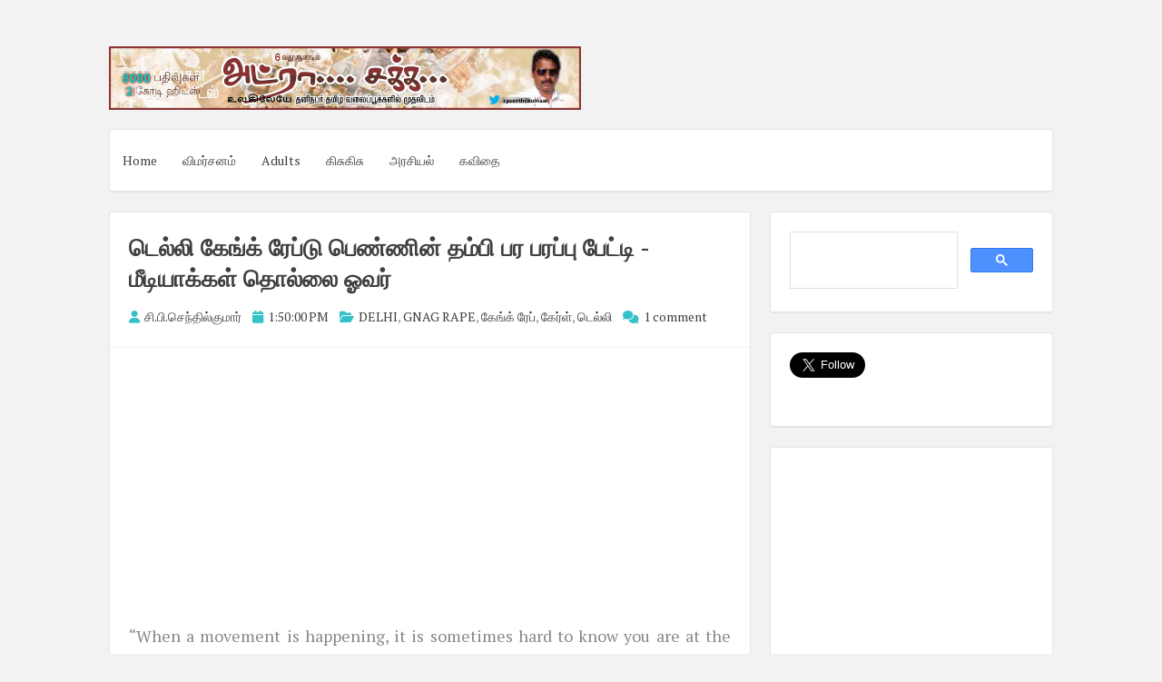

--- FILE ---
content_type: text/html; charset=utf-8
request_url: https://accounts.google.com/o/oauth2/postmessageRelay?parent=https%3A%2F%2Fwww.adrasaka.com&jsh=m%3B%2F_%2Fscs%2Fabc-static%2F_%2Fjs%2Fk%3Dgapi.lb.en.OE6tiwO4KJo.O%2Fd%3D1%2Frs%3DAHpOoo_Itz6IAL6GO-n8kgAepm47TBsg1Q%2Fm%3D__features__
body_size: 164
content:
<!DOCTYPE html><html><head><title></title><meta http-equiv="content-type" content="text/html; charset=utf-8"><meta http-equiv="X-UA-Compatible" content="IE=edge"><meta name="viewport" content="width=device-width, initial-scale=1, minimum-scale=1, maximum-scale=1, user-scalable=0"><script src='https://ssl.gstatic.com/accounts/o/2580342461-postmessagerelay.js' nonce="f6C3BkDJfPT7ULfMjdYD6A"></script></head><body><script type="text/javascript" src="https://apis.google.com/js/rpc:shindig_random.js?onload=init" nonce="f6C3BkDJfPT7ULfMjdYD6A"></script></body></html>

--- FILE ---
content_type: text/html; charset=utf-8
request_url: https://www.google.com/recaptcha/api2/aframe
body_size: 114
content:
<!DOCTYPE HTML><html><head><meta http-equiv="content-type" content="text/html; charset=UTF-8"></head><body><script nonce="9xTbbYzCvSLtKtGLqSsSFA">/** Anti-fraud and anti-abuse applications only. See google.com/recaptcha */ try{var clients={'sodar':'https://pagead2.googlesyndication.com/pagead/sodar?'};window.addEventListener("message",function(a){try{if(a.source===window.parent){var b=JSON.parse(a.data);var c=clients[b['id']];if(c){var d=document.createElement('img');d.src=c+b['params']+'&rc='+(localStorage.getItem("rc::a")?sessionStorage.getItem("rc::b"):"");window.document.body.appendChild(d);sessionStorage.setItem("rc::e",parseInt(sessionStorage.getItem("rc::e")||0)+1);localStorage.setItem("rc::h",'1766127079337');}}}catch(b){}});window.parent.postMessage("_grecaptcha_ready", "*");}catch(b){}</script></body></html>